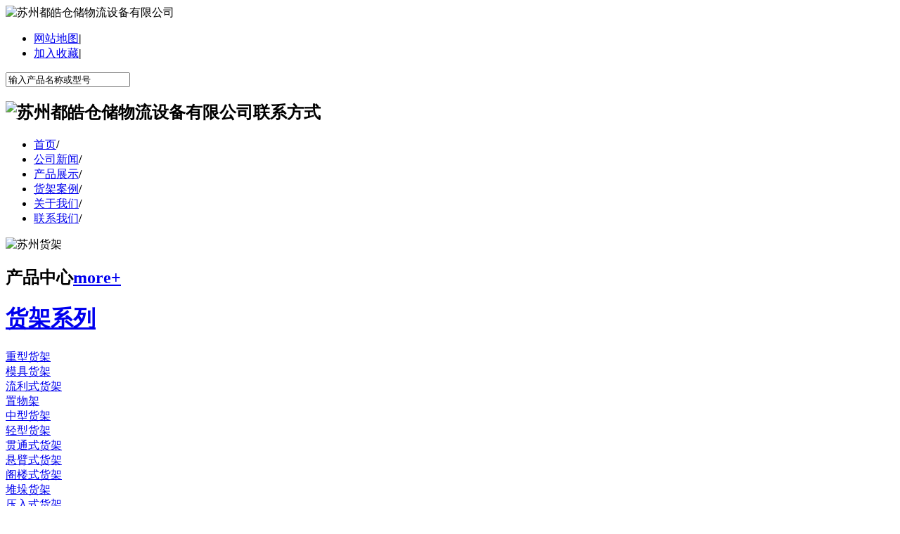

--- FILE ---
content_type: text/html
request_url: http://okhuojia.com/duiduohuojia/
body_size: 2966
content:
<!DOCTYPE html PUBLIC "-//W3C//DTD XHTML 1.0 Transitional//EN" "http://www.w3.org/TR/xhtml1/DTD/xhtml1-transitional.dtd">
<html xmlns="http://www.w3.org/1999/xhtml">
<head>
<meta http-equiv="Content-Type" content="text/html; charset=gb2312" />
<title>产品展示  /  货架系列  /  堆垛货架_货架|重型货架|苏州货架|中型货架|轻型货架|苏州都皓仓储物流设备有限公司</title>
<meta name="keywords" content="堆垛货架" />
<meta name="description" content="堆垛货架" />
<link href="/templets/css/dedecms.css" rel="stylesheet" media="screen" type="text/css" />
<link href="/templets/css/page_new.css" rel="stylesheet" media="screen" type="text/css" />
</head>
<body>
<div class="topw kuan">
               <div class="dilong flotleft">
			   <img src="/templets/images/logo.gif" width="58" height="58" alt="苏州都皓仓储物流设备有限公司" />
			   </div>
               <div class="rexian flotright">
			   <ul>
			   <li><a href="/sitemap.xml" target="_blank">网站地图</a><strong>|</strong></li>
			   <li><a href="#" onclick="javascript:window.external.AddFavorite('http://www.okhuojia.com','都皓货架')" title="加入收藏">加入收藏</a><strong>|</strong></li>
			   </ul>
			 
			   <span class="cpss">
			 <form  name="formsearch" action="/plus/search.php">
           <input type="hidden" name="kwtype" value="0" />
		       <input type="hidden" name="kwtype" value="1" />
 <input name="q" type="text" size="20" class="indexsstxt" id="search-keyword" value="输入产品名称或型号" onfocus="if(this.value=='输入产品名称或型号'){this.value='';}"  onblur="if(this.value==''){this.value='输入产品名称或型号';}" />
              
			   <input type="image" src="/templets/images/schbtn.jpg" style="float:right;"/>
               </form>
			   </span>
			 
		
			  <h2><img src="/templets/images/img_tel.gif" width="312" height="34" alt="苏州都皓仓储物流设备有限公司联系方式" /></h2>
	          </div>
</div>
<div class="daohang">
	<div class="kuan">
               <div id="daoh">
			   <ul>
			    <li style="width:55px;"><a href='/'>首页</a><strong>/</strong></li>
	
                <li><a href='/news/' >公司新闻</a><strong>/</strong></li>	
                <li><a href='/products/' >产品展示</a><strong>/</strong></li>	
                <li><a href='/case/' >货架案例</a><strong>/</strong></li>	
                <li><a href='/aboutus/' >关于我们</a><strong>/</strong></li>	
                <li><a href='/contact/' >联系我们</a><strong>/</strong></li>	
              
               				</ul>
               
               </div>
</div>
</div> 



<div class="bannerr kuan"><img src="/templets/images/cpbanner01.jpg" width="980" height="260" alt="苏州货架" /></div>
<div class="chanpin kuan">
 <div class="chanpin-left flotleft">
                  <div class="leftlanmu">
				  <h2 class="flotleft biaotou"><span class="tit">产品中心</span><span class="more flotright"><a href="/products/">more+</a></span></h2>
				</div>
				
				
				
				<div class="cpborder">
				 
<script language="JavaScript">
NS4 = (document.layers) ? 1 : 0;
IE4 = (document.all) ? 1 : 0;
ver4 = (NS4 || IE4) ? 1 : 0;
if (ver4) {
    with (document) {
        write("<STYLE TYPE='text/css'>");
        if (NS4) {
            write(".parent {position:absolute; visibility:visible}");
            write(".child {position:absolute; visibility:visible}");
            write(".regular {position:absolute; visibility:visible}")
        }
        else {
            write(".child {display:none}")
        }
        write("</STYLE>");
    }
}
function arrange() {
    nextY = document.layers[firstInd].pageY +document.layers[firstInd].document.height;
    for (i=firstInd+1; i<document.layers.length; i++) {
        whichele = document.layers[i];
        if (whichele.visibility != "hide") {
            whichele.pageY = nextY;
            nextY += whichele.document.height;
        }
    }
}
function initIt(){
    if (!ver4) return;
    if (NS4) {
        for (i=0; i<document.layers.length; i++) {
            whichele = document.layers[i];
            if (whichele.id.indexOf("Child") != -1) whichele.visibility = "hide";
       }
        arrange();
    }
    else {
        divColl = document.all.tags("DIV");
        for (i=0; i<divColl.length; i++) {
            whichele = divColl(i);
            if (whichele.className == "child") whichele.style.display = "none";
        }
    }
}
function expandIt(ele) {
    if (!ver4) return;
    if (IE4) {
        whichele = eval(ele + "Child");
        if (whichele.style.display == "none") {
            whichele.style.display = "block";
        }
        else {
            whichele.style.display = "none";
        }
    }
    else {
        whichele = eval("document." + ele + "Child");
        if (whichele.visibility == "hide") {
            whichele.visibility = "show";
        }
        else {
            whichele.visibility = "hide";
        }
        arrange();
    }
}
onload = initIt;
</script>
<h1><a href="/huojia/" target="_blank">货架系列</a></h1>
 <div class="parent"><a href="/zhongxinghuojia" target="_blank">重型货架</a></div><div class="parent"><a href="/mojuhuojia" target="_blank">模具货架</a></div><div class="parent"><a href="/liulishihuojia" target="_blank">流利式货架</a></div><div class="parent"><a href="/zhiwujia" target="_blank">置物架</a></div><div class="parent"><a href="/zhongAhuojia" target="_blank">中型货架</a></div><div class="parent"><a href="/qingxinghuojia" target="_blank">轻型货架</a></div><div class="parent"><a href="/guantongshihuojia" target="_blank">贯通式货架</a></div><div class="parent"><a href="/xuanbishihuojia" target="_blank">悬臂式货架</a></div><div class="parent"><a href="/geloushihuojia" target="_blank">阁楼式货架</a></div><div class="parent"><a href="/duiduohuojia" target="_blank">堆垛货架</a></div><div class="parent"><a href="/yarushihuojia" target="_blank">压入式货架</a></div><div class="parent"><a href="/zhonglishihuojia" target="_blank">重力式货架</a></div><div class="parent"><a href="/chuansuoshihuojia" target="_blank">穿梭式货架</a></div><div class="parent"><a href="/huojia/zidonghualiticangku" target="_blank">自动化立体仓库</a></div><h1><a href="/gongweiqiju/" target="_blank">工位器具</a></h1>
 <div class="parent"><a href="/gongzuotai" target="_blank">工作台</a></div><div class="parent"><a href="/gongjugui" target="_blank">工具柜</a></div><div class="parent"><a href="/daojugui" target="_blank">刀具柜</a></div><div class="parent"><a href="/zhenglijia" target="_blank">整理架</a></div><h1><a href="/wuliurongqi/" target="_blank">物流容器</a></h1>
 <div class="parent"><a href="/tuopan" target="_blank">托盘</a></div><div class="parent"><a href="/cangchulong" target="_blank">仓储笼</a></div><div class="parent"><a href="/wuliutaiche" target="_blank">物流台车</a></div><div class="parent"><a href="/gangzhiliaoxiang" target="_blank">钢制料箱</a></div><div class="parent"><a href="/zhouzhuanxiang" target="_blank">周转箱</a></div><div class="parent"><a href="/lingjianhe" target="_blank">零件盒</a></div><h1><a href="/zhoubianchanpin/" target="_blank">周边产品</a></h1>
 <div class="parent"><a href="/geliwang" target="_blank">隔离网</a></div><div class="parent"><a href="/biaoshipai" target="_blank">标识牌</a></div><div class="parent"><a href="/gengyigui" target="_blank">更衣柜</a></div><div class="parent"><a href="/wenjiangui" target="_blank">文件柜</a></div><div class="parent"><a href="/xiegui" target="_blank">鞋柜</a></div><div class="parent"><a href="/denggaoche" target="_blank">登高车</a></div><div class="parent"><a href="/longmenjia" target="_blank">龙门架</a></div><div class="parent"><a href="/feibiaochanpin" target="_blank">非标产品</a></div>
         
<div class="leftlanmu">
     
</div>
</div></div>

<div class="chanpin-right flotright">
          <div class="content-right-topp"><h2><a href='http://www.okhuojia.com/'>主页</a> > <a href='/products/'>产品展示</a> > <a href='/huojia/'>货架系列</a> > <a href='/duiduohuojia/'>堆垛货架</a> > </h2></div>
<div class="pbox">


<dl>
<dt></dt>
<dd><a class="bora" href="/duiduohuojia/qiaogujia.html" target="_blank"><img src="http://www.okhuojia.com/uploads/allimg/130818/8-130QQA402340-lp.jpg" /></a>
<span><a href="/duiduohuojia/qiaogujia.html" target="_blank"><font color='#0000FF'>巧固架</font></a></span></dd><dd><a class="bora" href="/duiduohuojia/duiduohuojia.html" target="_blank"><img src="http://www.okhuojia.com/uploads/allimg/130225/8-1302251941302U-lp.jpg" /></a>
<span><a href="/duiduohuojia/duiduohuojia.html" target="_blank"><b>堆垛货架</b></a></span></dd>
</dl>
<hr />



</div>
		<!-- /listbox -->
		<div class="dede_pages">
			<ul class="pagelist">
             <li><span class="pageinfo">共 <strong>1</strong>页<strong>2</strong>条记录</span></li>

			</ul>
		</div>  </div>
</div>
<div style=" clear:both"></div>
<div id="boom" class="kuan" >
<hr color="#1E3857" size="0" width="980" style="float:left;">
<h2><b>2013 苏州都皓仓储物流设备有限公司 版权所有</b>  | <a href="/sitemap.xml" target="_blank">网站地图</a> | <a href="http://www.miitbeian.gov.cn/" target="_blank">苏ICP备14049153号-2</a>| </p>
苏州都皓仓储物流设备有限公司专业生产各类型<a href="http://www.okhuojia.com">货架</a>、<a href="http://www.okhuojia.com">重型货架</a>、<a href="http://www.okhuojia.com">中型货架</a>，提供一站式<a href="http://www.okhuojia.com">仓储货架</a>解决方案。
</h2>

<script src="http://s6.cnzz.com/stat.php?id=5294827&web_id=5294827" language="JavaScript"></script>

</div>

</div>


<!-- /footer -->



</body>

</html>

